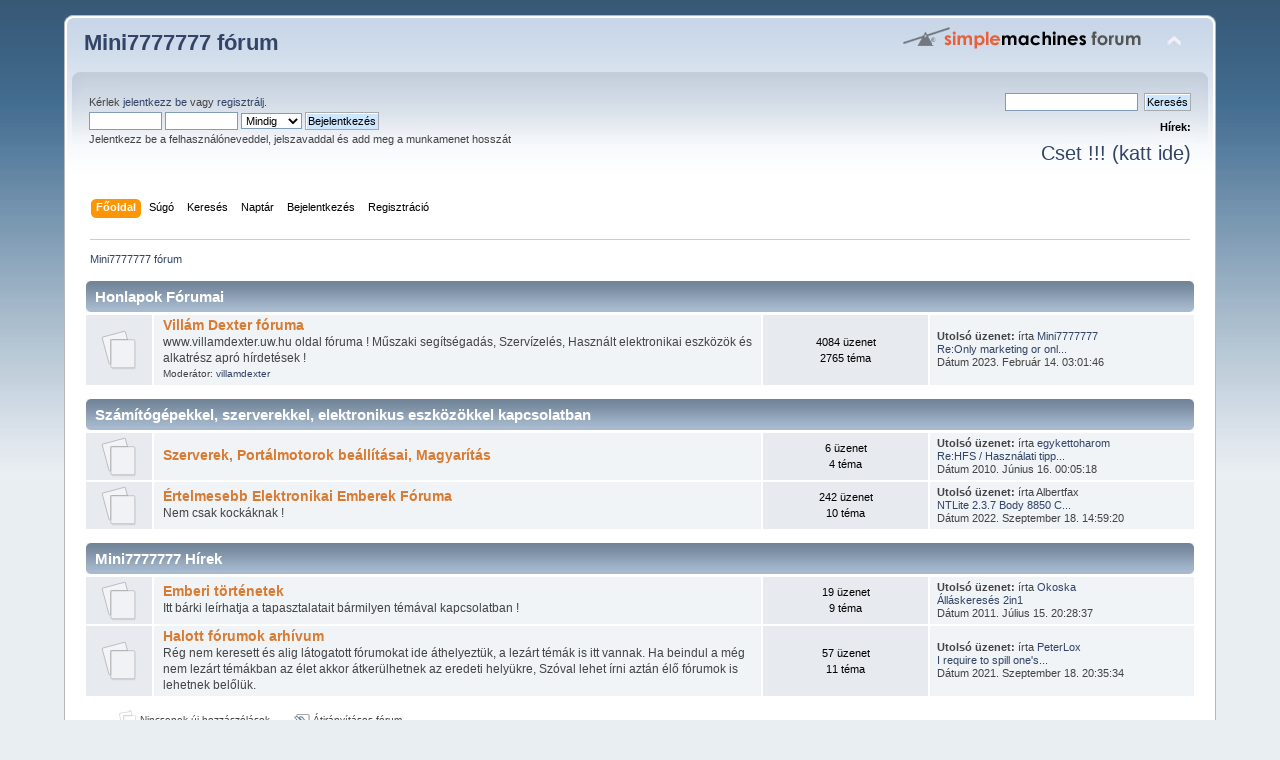

--- FILE ---
content_type: text/html; charset=UTF-8
request_url: http://iceboard.uw.hu/index.php?PHPSESSID=90a108ff86010fcc380988fbcdeb925d&
body_size: 19019
content:
<!DOCTYPE html PUBLIC "-//W3C//DTD XHTML 1.0 Transitional//EN" "http://www.w3.org/TR/xhtml1/DTD/xhtml1-transitional.dtd">
<html xmlns="http://www.w3.org/1999/xhtml">
<head>
	<meta http-equiv="Content-Type" content="text/html; charset=UTF-8" />
	<meta name="description" content="Mini7777777 fórum - Főoldal" />
	<title>Mini7777777 fórum - Főoldal</title>
	<meta name="robots" content="noindex" />
	<link rel="canonical" href="http://iceboard.uw.hu/index.php?PHPSESSID=90a108ff86010fcc380988fbcdeb925d&amp;" />
	<link rel="stylesheet" type="text/css" href="/Themes/default/css/index.css?rc3" />
	<link rel="stylesheet" type="text/css" href="/Themes/default/css/print.css?rc3" media="print" />
	<link rel="help" href="http://iceboard.uw.hu/index.php?PHPSESSID=90a108ff86010fcc380988fbcdeb925d&amp;action=help" />
	<link rel="search" href="http://iceboard.uw.hu/index.php?PHPSESSID=90a108ff86010fcc380988fbcdeb925d&amp;action=search" />
	<link rel="contents" href="http://iceboard.uw.hu/index.php?PHPSESSID=90a108ff86010fcc380988fbcdeb925d&amp;" />
	<link rel="alternate" type="application/rss+xml" title="Mini7777777 fórum - RSS" href="http://iceboard.uw.hu/index.php?PHPSESSID=90a108ff86010fcc380988fbcdeb925d&amp;type=rss;action=.xml" />
	<link rel="stylesheet" type="text/css" href="/Themes/default/css/webkit.css" />
	<script type="text/javascript" src="/Themes/default/scripts/script.js?rc3"></script>
	<script type="text/javascript" src="/Themes/default/scripts/theme.js?rc3"></script>
	<script type="text/javascript"><!-- // --><![CDATA[
		var smf_theme_url = "/Themes/default";
		var smf_default_theme_url = "/Themes/default";
		var smf_images_url = "/Themes/default/images";
		var smf_scripturl = "http://iceboard.uw.hu/index.php?PHPSESSID=90a108ff86010fcc380988fbcdeb925d&amp;";
		var smf_iso_case_folding = false;
		var smf_charset = "UTF-8";
		var ajax_notification_text = "Töltés...";
		var ajax_notification_cancel_text = "Mégse";
	// ]]></script>
</head>
<body>
	<div id="header"><div class="frame">
		<div id="top_section">
			<h1 class="forumtitle">
				<a href="http://iceboard.uw.hu/index.php?PHPSESSID=90a108ff86010fcc380988fbcdeb925d&amp;">Mini7777777 fórum</a>
			</h1>
			<img id="upshrink" src="/Themes/default/images/upshrink.png" alt="*" title="Fejléc összezárása vagy kibontása." style="display: none;" />
			<img id="smflogo" src="/Themes/default/images/smflogo.png" alt="Simple Machines Forum" title="Simple Machines Forum" />
		</div>
		<div id="upper_section" class="middletext">
			<div class="user">
				<script type="text/javascript" src="/Themes/default/scripts/sha1.js"></script>
				<form id="guest_form" action="http://iceboard.uw.hu/index.php?PHPSESSID=90a108ff86010fcc380988fbcdeb925d&amp;action=login2" method="post" accept-charset="UTF-8"  onsubmit="hashLoginPassword(this, 'c3e3693286d4ce01f06a30ad66f49a67');">
					<div class="info">Kérlek <a href="http://iceboard.uw.hu/index.php?PHPSESSID=90a108ff86010fcc380988fbcdeb925d&amp;action=login">jelentkezz be</a> vagy <a href="http://iceboard.uw.hu/index.php?PHPSESSID=90a108ff86010fcc380988fbcdeb925d&amp;action=register">regisztrálj</a>.</div>
					<input type="text" name="user" size="10" class="input_text" />
					<input type="password" name="passwrd" size="10" class="input_password" />
					<select name="cookielength">
						<option value="60">1 óra</option>
						<option value="1440">1 nap</option>
						<option value="10080">1 hét</option>
						<option value="43200">1 hónap</option>
						<option value="-1" selected="selected">Mindig</option>
					</select>
					<input type="submit" value="Bejelentkezés" class="button_submit" /><br />
					<div class="info">Jelentkezz be a felhasználóneveddel, jelszavaddal és add meg a munkamenet hosszát</div>
					<input type="hidden" name="hash_passwrd" value="" />
				</form>
			</div>
			<div class="news normaltext">
				<form id="search_form" style="margin: 0;" action="http://iceboard.uw.hu/index.php?PHPSESSID=90a108ff86010fcc380988fbcdeb925d&amp;action=search2" method="post" accept-charset="UTF-8">
					<input type="text" name="search" value="" class="input_text" />&nbsp;
					<input type="submit" name="submit" value="Keresés" class="button_submit" />
					<input type="hidden" name="advanced" value="0" /></form>
				<h2>Hírek: </h2>
				<p><a href="http://iceboard.atw.hu/chat/flashchat.php"><br /><span style="font-size:20px">Cset !!! (katt ide)</span></a></p>
			</div>
		</div>
		<br class="clear" />
		<script type="text/javascript"><!-- // --><![CDATA[
			var oMainHeaderToggle = new smc_Toggle({
				bToggleEnabled: true,
				bCurrentlyCollapsed: false,
				aSwappableContainers: [
					'upper_section'
				],
				aSwapImages: [
					{
						sId: 'upshrink',
						srcExpanded: smf_images_url + '/upshrink.png',
						altExpanded: 'Fejléc összezárása vagy kibontása.',
						srcCollapsed: smf_images_url + '/upshrink2.png',
						altCollapsed: 'Fejléc összezárása vagy kibontása.'
					}
				],
				oThemeOptions: {
					bUseThemeSettings: false,
					sOptionName: 'collapse_header',
					sSessionVar: 'f6133fe2a2',
					sSessionId: 'c3e3693286d4ce01f06a30ad66f49a67'
				},
				oCookieOptions: {
					bUseCookie: true,
					sCookieName: 'upshrink'
				}
			});
		// ]]></script>
		<div id="main_menu">
			<ul class="dropmenu" id="menu_nav">
				<li id="button_home">
					<a class="active firstlevel" href="http://iceboard.uw.hu/index.php?PHPSESSID=90a108ff86010fcc380988fbcdeb925d&amp;">
						<span class="last firstlevel">Főoldal</span>
					</a>
				</li>
				<li id="button_help">
					<a class="firstlevel" href="http://iceboard.uw.hu/index.php?PHPSESSID=90a108ff86010fcc380988fbcdeb925d&amp;action=help">
						<span class="firstlevel">Súgó</span>
					</a>
				</li>
				<li id="button_search">
					<a class="firstlevel" href="http://iceboard.uw.hu/index.php?PHPSESSID=90a108ff86010fcc380988fbcdeb925d&amp;action=search">
						<span class="firstlevel">Keresés</span>
					</a>
				</li>
				<li id="button_calendar">
					<a class="firstlevel" href="http://iceboard.uw.hu/index.php?PHPSESSID=90a108ff86010fcc380988fbcdeb925d&amp;action=calendar">
						<span class="firstlevel">Naptár</span>
					</a>
				</li>
				<li id="button_login">
					<a class="firstlevel" href="http://iceboard.uw.hu/index.php?PHPSESSID=90a108ff86010fcc380988fbcdeb925d&amp;action=login">
						<span class="firstlevel">Bejelentkezés</span>
					</a>
				</li>
				<li id="button_register">
					<a class="firstlevel" href="http://iceboard.uw.hu/index.php?PHPSESSID=90a108ff86010fcc380988fbcdeb925d&amp;action=register">
						<span class="last firstlevel">Regisztráció</span>
					</a>
				</li>
			</ul>
		</div>
			<br class="clear" />
	<div class="navigate_section">
		<ul>
			<li class="last">
				<a href="http://iceboard.uw.hu/index.php?PHPSESSID=90a108ff86010fcc380988fbcdeb925d&amp;"><span>Mini7777777 fórum</span></a>
			</li>
		</ul>
	</div>
	</div></div>
	<div id="content_section"><div class="frame">
		<div id="main_content_section">
	<div id="boardindex_table">
		<table class="table_list">
			<tbody class="header">
				<tr>
					<td colspan="4" class="catbg"><span class="left"></span>
						<a id="c10" href="http://iceboard.uw.hu/index.php?PHPSESSID=90a108ff86010fcc380988fbcdeb925d&amp;#c10">Honlapok Fórumai</a>
					</td>
				</tr>
			</tbody>
			<tbody class="content">
				<tr class="windowbg2">
					<td class="icon windowbg">
						<a href="http://iceboard.uw.hu/index.php?PHPSESSID=90a108ff86010fcc380988fbcdeb925d&amp;board=20.0">
							<img src="/Themes/default/images/off.png" alt="Nincsenek új hozzászólások" title="Nincsenek új hozzászólások" />
						</a>
					</td>
					<td class="info">
						<a class="subject" href="http://iceboard.uw.hu/index.php?PHPSESSID=90a108ff86010fcc380988fbcdeb925d&amp;board=20.0" name="b20">Villám Dexter fóruma</a>

						<p>www.villamdexter.uw.hu oldal fóruma ! Műszaki segítségadás, Szervízelés, Használt elektronikai eszközök és alkatrész apró hírdetések !</p>
						<p class="moderators">Moderátor: <a href="http://iceboard.uw.hu/index.php?PHPSESSID=90a108ff86010fcc380988fbcdeb925d&amp;action=profile;u=26" title="Fórum moderátor">villamdexter</a></p>
					</td>
					<td class="stats windowbg">
						<p>4084 üzenet <br />
						2765 téma
						</p>
					</td>
					<td class="lastpost">
						<p><strong>Utolsó üzenet:</strong>  írta <a href="http://iceboard.uw.hu/index.php?PHPSESSID=90a108ff86010fcc380988fbcdeb925d&amp;action=profile;u=1">Mini7777777</a><br />
						 <a href="http://iceboard.uw.hu/index.php?PHPSESSID=90a108ff86010fcc380988fbcdeb925d&amp;topic=259.msg43204#new" title="Re:Only marketing or only spam account revizio from admin's">Re:Only marketing or onl...</a><br />
						Dátum 2023. Február 14. 03:01:46
						</p>
					</td>
				</tr>
			</tbody>
			<tbody class="divider">
				<tr>
					<td colspan="4"></td>
				</tr>
			</tbody>
			<tbody class="header">
				<tr>
					<td colspan="4" class="catbg"><span class="left"></span>
						<a id="c8" href="http://iceboard.uw.hu/index.php?PHPSESSID=90a108ff86010fcc380988fbcdeb925d&amp;#c8">Számítógépekkel, szerverekkel, elektronikus eszközökkel kapcsolatban</a>
					</td>
				</tr>
			</tbody>
			<tbody class="content">
				<tr class="windowbg2">
					<td class="icon windowbg">
						<a href="http://iceboard.uw.hu/index.php?PHPSESSID=90a108ff86010fcc380988fbcdeb925d&amp;board=19.0">
							<img src="/Themes/default/images/off.png" alt="Nincsenek új hozzászólások" title="Nincsenek új hozzászólások" />
						</a>
					</td>
					<td class="info">
						<a class="subject" href="http://iceboard.uw.hu/index.php?PHPSESSID=90a108ff86010fcc380988fbcdeb925d&amp;board=19.0" name="b19">Szerverek, Portálmotorok beállításai, Magyarítás</a>

						<p></p>
					</td>
					<td class="stats windowbg">
						<p>6 üzenet <br />
						4 téma
						</p>
					</td>
					<td class="lastpost">
						<p><strong>Utolsó üzenet:</strong>  írta <a href="http://iceboard.uw.hu/index.php?PHPSESSID=90a108ff86010fcc380988fbcdeb925d&amp;action=profile;u=10">egykettoharom</a><br />
						 <a href="http://iceboard.uw.hu/index.php?PHPSESSID=90a108ff86010fcc380988fbcdeb925d&amp;topic=6.msg286#new" title="Re:HFS / Használati tippek a szerverhez">Re:HFS / Használati tipp...</a><br />
						Dátum 2010. Június 16. 00:05:18
						</p>
					</td>
				</tr>
				<tr class="windowbg2">
					<td class="icon windowbg">
						<a href="http://iceboard.uw.hu/index.php?PHPSESSID=90a108ff86010fcc380988fbcdeb925d&amp;board=16.0">
							<img src="/Themes/default/images/off.png" alt="Nincsenek új hozzászólások" title="Nincsenek új hozzászólások" />
						</a>
					</td>
					<td class="info">
						<a class="subject" href="http://iceboard.uw.hu/index.php?PHPSESSID=90a108ff86010fcc380988fbcdeb925d&amp;board=16.0" name="b16">Értelmesebb Elektronikai Emberek Fóruma</a>

						<p>Nem csak kockáknak !</p>
					</td>
					<td class="stats windowbg">
						<p>242 üzenet <br />
						10 téma
						</p>
					</td>
					<td class="lastpost">
						<p><strong>Utolsó üzenet:</strong>  írta Albertfax<br />
						 <a href="http://iceboard.uw.hu/index.php?PHPSESSID=90a108ff86010fcc380988fbcdeb925d&amp;topic=5634.msg8118#new" title="NTLite 2.3.7 Body 8850 Crack + Take into account Passkey Download 2022">NTLite 2.3.7 Body 8850 C...</a><br />
						Dátum 2022. Szeptember 18. 14:59:20
						</p>
					</td>
				</tr>
			</tbody>
			<tbody class="divider">
				<tr>
					<td colspan="4"></td>
				</tr>
			</tbody>
			<tbody class="header">
				<tr>
					<td colspan="4" class="catbg"><span class="left"></span>
						<a id="c3" href="http://iceboard.uw.hu/index.php?PHPSESSID=90a108ff86010fcc380988fbcdeb925d&amp;#c3">Mini7777777 Hírek</a>
					</td>
				</tr>
			</tbody>
			<tbody class="content">
				<tr class="windowbg2">
					<td class="icon windowbg">
						<a href="http://iceboard.uw.hu/index.php?PHPSESSID=90a108ff86010fcc380988fbcdeb925d&amp;board=12.0">
							<img src="/Themes/default/images/off.png" alt="Nincsenek új hozzászólások" title="Nincsenek új hozzászólások" />
						</a>
					</td>
					<td class="info">
						<a class="subject" href="http://iceboard.uw.hu/index.php?PHPSESSID=90a108ff86010fcc380988fbcdeb925d&amp;board=12.0" name="b12">Emberi történetek</a>

						<p>Itt bárki leírhatja a tapasztalatait bármilyen témával kapcsolatban !</p>
					</td>
					<td class="stats windowbg">
						<p>19 üzenet <br />
						9 téma
						</p>
					</td>
					<td class="lastpost">
						<p><strong>Utolsó üzenet:</strong>  írta <a href="http://iceboard.uw.hu/index.php?PHPSESSID=90a108ff86010fcc380988fbcdeb925d&amp;action=profile;u=9">Okoska</a><br />
						 <a href="http://iceboard.uw.hu/index.php?PHPSESSID=90a108ff86010fcc380988fbcdeb925d&amp;topic=141.msg598#new" title="Álláskeresés 2in1">Álláskeresés 2in1</a><br />
						Dátum 2011. Július 15. 20:28:37
						</p>
					</td>
				</tr>
				<tr class="windowbg2">
					<td class="icon windowbg">
						<a href="http://iceboard.uw.hu/index.php?PHPSESSID=90a108ff86010fcc380988fbcdeb925d&amp;board=15.0">
							<img src="/Themes/default/images/off.png" alt="Nincsenek új hozzászólások" title="Nincsenek új hozzászólások" />
						</a>
					</td>
					<td class="info">
						<a class="subject" href="http://iceboard.uw.hu/index.php?PHPSESSID=90a108ff86010fcc380988fbcdeb925d&amp;board=15.0" name="b15">Halott fórumok arhívum</a>

						<p>Rég nem keresett és alig látogatott fórumokat ide áthelyeztük, a lezárt témák is itt vannak. Ha beindul a még nem lezárt témákban az élet akkor átkerülhetnek az eredeti helyükre, Szóval lehet írni aztán élő fórumok is lehetnek belőlük.</p>
					</td>
					<td class="stats windowbg">
						<p>57 üzenet <br />
						11 téma
						</p>
					</td>
					<td class="lastpost">
						<p><strong>Utolsó üzenet:</strong>  írta <a href="http://iceboard.uw.hu/index.php?PHPSESSID=90a108ff86010fcc380988fbcdeb925d&amp;action=profile;u=756">PeterLox</a><br />
						 <a href="http://iceboard.uw.hu/index.php?PHPSESSID=90a108ff86010fcc380988fbcdeb925d&amp;topic=190.msg1308#new" title="I require to spill one's guts you what is missing">I require to spill one's...</a><br />
						Dátum 2021. Szeptember 18. 20:35:34
						</p>
					</td>
				</tr>
			</tbody>
			<tbody class="divider">
				<tr>
					<td colspan="4"></td>
				</tr>
			</tbody>
		</table>
	</div>
	<div id="posting_icons" class="flow_hidden">
		<ul class="reset">
			<li class="align_left"><img src="/Themes/default/images/new_none.png" alt="" /> Nincsenek új hozzászólások</li>
			<li class="align_left"><img src="/Themes/default/images/new_redirect.png" alt="" /> Átirányításos fórum</li>
		</ul>
	</div>
	<span class="clear upperframe"><span></span></span>
	<div class="roundframe"><div class="innerframe">
		<div class="cat_bar">
			<h3 class="catbg">
				<img class="icon" id="upshrink_ic" src="/Themes/default/images/collapse.gif" alt="*" title="Fejléc összezárása vagy kibontása." style="display: none;" />
				Mini7777777 fórum - Információs központ
			</h3>
		</div>
		<div id="upshrinkHeaderIC">
			<div class="title_barIC">
				<h4 class="titlebg">
					<span class="ie6_header floatleft">
						<a href="http://iceboard.uw.hu/index.php?PHPSESSID=90a108ff86010fcc380988fbcdeb925d&amp;action=stats"><img class="icon" src="/Themes/default/images/icons/info.gif" alt="Fórum statisztikák" /></a>
						Fórum statisztikák
					</span>
				</h4>
			</div>
			<p>
				4408 Hozzászólás  2799 Témában írta 768 Felhasználó. Legújabb tag: <strong> <a href="http://iceboard.uw.hu/index.php?PHPSESSID=90a108ff86010fcc380988fbcdeb925d&amp;action=profile;u=4610">Yskishitydy</a></strong><br />
				Legutóbbi hozzászólás: <strong>&quot;<a href="http://iceboard.uw.hu/index.php?PHPSESSID=90a108ff86010fcc380988fbcdeb925d&amp;topic=259.msg43204#new" title="Re:Only marketing or only spam account revizio from admin's">Re:Only marketing or onl...</a>&quot;</strong>  ( 2023. Február 14. 03:01:46 )<br />
				<a href="http://iceboard.uw.hu/index.php?PHPSESSID=90a108ff86010fcc380988fbcdeb925d&amp;action=recent">A fórum legutóbbi hozzászólásainak megtekintése.</a><br />
				<a href="http://iceboard.uw.hu/index.php?PHPSESSID=90a108ff86010fcc380988fbcdeb925d&amp;action=stats">[További adatok]</a>
			</p>
			<div class="title_barIC">
				<h4 class="titlebg">
					<span class="ie6_header floatleft">
						<img class="icon" src="/Themes/default/images/icons/online.gif" alt="Online felhasználók" />
						Online felhasználók
					</span>
				</h4>
			</div>
			<p class="inline stats">
				1 vendég, 0 tag
			</p>
			<p class="inline smalltext">
			</p>
			<p class="last smalltext">
				Mai legaktívabb: <strong>1</strong>.
				Összesített legaktívabb: 12 (2022. December 23. 20:01:39)
			</p>
		</div>
	</div></div>
	<span class="lowerframe"><span></span></span>
	<script type="text/javascript"><!-- // --><![CDATA[
		var oInfoCenterToggle = new smc_Toggle({
			bToggleEnabled: true,
			bCurrentlyCollapsed: false,
			aSwappableContainers: [
				'upshrinkHeaderIC'
			],
			aSwapImages: [
				{
					sId: 'upshrink_ic',
					srcExpanded: smf_images_url + '/collapse.gif',
					altExpanded: 'Fejléc összezárása vagy kibontása.',
					srcCollapsed: smf_images_url + '/expand.gif',
					altCollapsed: 'Fejléc összezárása vagy kibontása.'
				}
			],
			oThemeOptions: {
				bUseThemeSettings: false,
				sOptionName: 'collapse_header_ic',
				sSessionVar: 'f6133fe2a2',
				sSessionId: 'c3e3693286d4ce01f06a30ad66f49a67'
			},
			oCookieOptions: {
				bUseCookie: true,
				sCookieName: 'upshrinkIC'
			}
		});
	// ]]></script>
		</div>
	</div></div>
	<div id="footer_section"><div class="frame">
		<ul class="reset">
			<li class="copyright">
		<span class="smalltext" style="display: inline; visibility: visible; font-family: Verdana, Arial, sans-serif;"><a href="http://www.simplemachines.org/" title="Simple Machines Forum" target="_blank" class="new_win">Powered by SMF 2.0 RC3</a> | <a href="http://www.simplemachines.org/about/copyright.php" title="Ingyenes fórum szoftver" target="_blank" class="new_win">SMF &copy; 2006&ndash;2010, Simple Machines LLC</a>
		</span></li>
			<li><a id="button_xhtml" href="http://validator.w3.org/check/referer" target="_blank" class="new_win" title="Szabványos XHTML 1.0!"><span>XHTML</span></a></li>
			<li><a id="button_rss" href="http://iceboard.uw.hu/index.php?PHPSESSID=90a108ff86010fcc380988fbcdeb925d&amp;action=.xml;type=rss" class="new_win"><span>RSS</span></a></li>
			<li class="last"><a id="button_wap2" href="http://iceboard.uw.hu/index.php?PHPSESSID=90a108ff86010fcc380988fbcdeb925d&amp;wap2" class="new_win"><span>WAP2</span></a></li>
		</ul>
		<p>Az oldal 0.138 másodperc alatt készült el 15 lekéréssel.</p>
	</div></div>
</body></html>